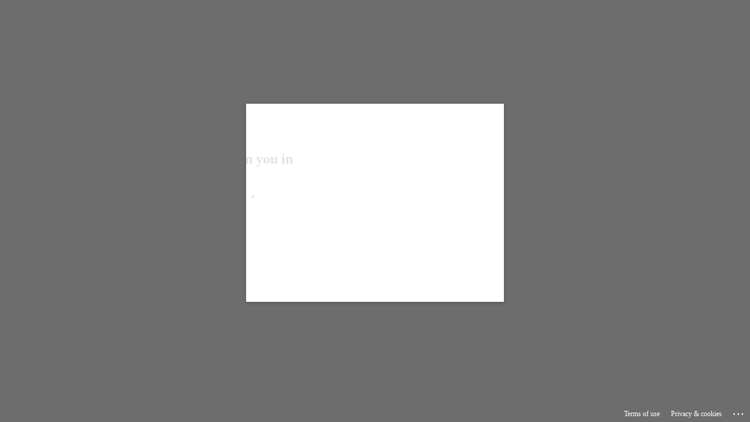

--- FILE ---
content_type: text/html; charset=utf-8
request_url: https://login.microsoftonline.com/c38e8f6c-0577-4e93-89d6-5aebb07d4538/saml2?SAMLRequest=fZJPT8MwDMW%2FSpV7mzTtui5aJw12YNKAaSscuKA0MyxSmpQ4ZcCnZ39ADAlx9vPPfs8eo2xNJ6Z92NoVvPSAIXprjUVxLFSk91Y4iRqFlS2gCEqsp9cLwRMmOu%2BCU86QaIoIPmhnL53FvgW%2FBv%2BqFdytFhXZhtChoHS32yXSmr6Tifqg661uGmcgbBNERw9QTpe365pEs%2F0W2soD76fbuGdtk1Yr79A9BWeNtpAo11KVlVA%2BFSpmg%2BEwzmGUxeVoU8QDCU3Dhpt8kJX0YIeTaD6ryCMrc16wEUAzLBqu0lQVDRuxrNgMMpWyfC9D7GFuMUgbKsIZz2JWxCmrGRMZFzl%2FINHyy%2F2Fthttn%2F%2BPqjmJUFzV9TI%2B2bwHj0eLewGZjA8biuNgf3aC%2F7HyO3cy%2BTvlMT3DnmZ04mbPmc%2BWzmj1Hk2NcbtLDzJARVJCJ6eW3z8x%2BQQ%3D&RelayState=ss%3Amem%3Ab035381467077ce7bc0e95c00ac694b1ddc74a84496382dd5851790d312120b9&sso_reload=true
body_size: 14163
content:


<!-- Copyright (C) Microsoft Corporation. All rights reserved. -->
<!DOCTYPE html>
<html dir="ltr" class="" lang="en">
<head>
    <title>Sign in to your account</title>
    <meta http-equiv="Content-Type" content="text/html; charset=UTF-8">
    <meta http-equiv="X-UA-Compatible" content="IE=edge">
    <meta name="viewport" content="width=device-width, initial-scale=1.0, maximum-scale=2.0, user-scalable=yes">
    <meta http-equiv="Pragma" content="no-cache">
    <meta http-equiv="Expires" content="-1">
    <link rel="preconnect" href="https://aadcdn.msftauth.net" crossorigin>
<meta http-equiv="x-dns-prefetch-control" content="on">
<link rel="dns-prefetch" href="//aadcdn.msftauth.net">
<link rel="dns-prefetch" href="//aadcdn.msauth.net">

    <meta name="PageID" content="ConvergedSignIn" />
    <meta name="SiteID" content="" />
    <meta name="ReqLC" content="1033" />
    <meta name="LocLC" content="en-US" />


        <meta name="format-detection" content="telephone=no" />

    <noscript>
        <meta http-equiv="Refresh" content="0; URL=https://login.microsoftonline.com/jsdisabled" />
    </noscript>

    
    
<meta name="robots" content="none" />

<script type="text/javascript" nonce='tWUn0onsA7qN3OFBrXA7QA'>//<![CDATA[
$Config={"fShowPersistentCookiesWarning":false,"urlMsaSignUp":"https://signup.live.com/signup?id=12\u0026uiflavor=web\u0026lw=1\u0026fl=easi2\u0026wa=wsignin1.0\u0026wtrealm=urn%3afederation%3aMicrosoftOnline\u0026wctx=estsredirect%3d2%26estsrequest%[base64]\u0026uaid=2c61acadf25c47628e3c0812f116cf25","urlMsaLogout":"https://login.live.com/logout.srf?iframed_by=https%3a%2f%2flogin.microsoftonline.com","urlOtherIdpForget":"https://login.live.com/forgetme.srf?iframed_by=https%3a%2f%2flogin.microsoftonline.com","showCantAccessAccountLink":true,"arrExternalTrustedRealmFederatedIdps":[{"IdpType":400,"IdpSignInUrl":"https://login.live.com/login.srf?wa=wsignin1.0\u0026wtrealm=urn%3afederation%3aMicrosoftOnline\u0026wctx=estsredirect%3d2%26estsrequest%[base64]\u0026uaid=2c61acadf25c47628e3c0812f116cf25\u0026idp_hint=github.com","DisplayName":"GitHub","Promoted":false}],"fEnableShowResendCode":true,"iShowResendCodeDelay":90000,"sSMSCtryPhoneData":"AF~Afghanistan~93!!!AX~Åland Islands~358!!!AL~Albania~355!!!DZ~Algeria~213!!!AS~American Samoa~1!!!AD~Andorra~376!!!AO~Angola~244!!!AI~Anguilla~1!!!AG~Antigua and Barbuda~1!!!AR~Argentina~54!!!AM~Armenia~374!!!AW~Aruba~297!!!AC~Ascension Island~247!!!AU~Australia~61!!!AT~Austria~43!!!AZ~Azerbaijan~994!!!BS~Bahamas~1!!!BH~Bahrain~973!!!BD~Bangladesh~880!!!BB~Barbados~1!!!BY~Belarus~375!!!BE~Belgium~32!!!BZ~Belize~501!!!BJ~Benin~229!!!BM~Bermuda~1!!!BT~Bhutan~975!!!BO~Bolivia~591!!!BQ~Bonaire~599!!!BA~Bosnia and Herzegovina~387!!!BW~Botswana~267!!!BR~Brazil~55!!!IO~British Indian Ocean Territory~246!!!VG~British Virgin Islands~1!!!BN~Brunei~673!!!BG~Bulgaria~359!!!BF~Burkina Faso~226!!!BI~Burundi~257!!!CV~Cabo Verde~238!!!KH~Cambodia~855!!!CM~Cameroon~237!!!CA~Canada~1!!!KY~Cayman Islands~1!!!CF~Central African Republic~236!!!TD~Chad~235!!!CL~Chile~56!!!CN~China~86!!!CX~Christmas Island~61!!!CC~Cocos (Keeling) Islands~61!!!CO~Colombia~57!!!KM~Comoros~269!!!CG~Congo~242!!!CD~Congo (DRC)~243!!!CK~Cook Islands~682!!!CR~Costa Rica~506!!!CI~Côte d\u0027Ivoire~225!!!HR~Croatia~385!!!CU~Cuba~53!!!CW~Curaçao~599!!!CY~Cyprus~357!!!CZ~Czechia~420!!!DK~Denmark~45!!!DJ~Djibouti~253!!!DM~Dominica~1!!!DO~Dominican Republic~1!!!EC~Ecuador~593!!!EG~Egypt~20!!!SV~El Salvador~503!!!GQ~Equatorial Guinea~240!!!ER~Eritrea~291!!!EE~Estonia~372!!!ET~Ethiopia~251!!!FK~Falkland Islands~500!!!FO~Faroe Islands~298!!!FJ~Fiji~679!!!FI~Finland~358!!!FR~France~33!!!GF~French Guiana~594!!!PF~French Polynesia~689!!!GA~Gabon~241!!!GM~Gambia~220!!!GE~Georgia~995!!!DE~Germany~49!!!GH~Ghana~233!!!GI~Gibraltar~350!!!GR~Greece~30!!!GL~Greenland~299!!!GD~Grenada~1!!!GP~Guadeloupe~590!!!GU~Guam~1!!!GT~Guatemala~502!!!GG~Guernsey~44!!!GN~Guinea~224!!!GW~Guinea-Bissau~245!!!GY~Guyana~592!!!HT~Haiti~509!!!HN~Honduras~504!!!HK~Hong Kong SAR~852!!!HU~Hungary~36!!!IS~Iceland~354!!!IN~India~91!!!ID~Indonesia~62!!!IR~Iran~98!!!IQ~Iraq~964!!!IE~Ireland~353!!!IM~Isle of Man~44!!!IL~Israel~972!!!IT~Italy~39!!!JM~Jamaica~1!!!JP~Japan~81!!!JE~Jersey~44!!!JO~Jordan~962!!!KZ~Kazakhstan~7!!!KE~Kenya~254!!!KI~Kiribati~686!!!KR~Korea~82!!!KW~Kuwait~965!!!KG~Kyrgyzstan~996!!!LA~Laos~856!!!LV~Latvia~371!!!LB~Lebanon~961!!!LS~Lesotho~266!!!LR~Liberia~231!!!LY~Libya~218!!!LI~Liechtenstein~423!!!LT~Lithuania~370!!!LU~Luxembourg~352!!!MO~Macao SAR~853!!!MG~Madagascar~261!!!MW~Malawi~265!!!MY~Malaysia~60!!!MV~Maldives~960!!!ML~Mali~223!!!MT~Malta~356!!!MH~Marshall Islands~692!!!MQ~Martinique~596!!!MR~Mauritania~222!!!MU~Mauritius~230!!!YT~Mayotte~262!!!MX~Mexico~52!!!FM~Micronesia~691!!!MD~Moldova~373!!!MC~Monaco~377!!!MN~Mongolia~976!!!ME~Montenegro~382!!!MS~Montserrat~1!!!MA~Morocco~212!!!MZ~Mozambique~258!!!MM~Myanmar~95!!!NA~Namibia~264!!!NR~Nauru~674!!!NP~Nepal~977!!!NL~Netherlands~31!!!NC~New Caledonia~687!!!NZ~New Zealand~64!!!NI~Nicaragua~505!!!NE~Niger~227!!!NG~Nigeria~234!!!NU~Niue~683!!!NF~Norfolk Island~672!!!KP~North Korea~850!!!MK~North Macedonia~389!!!MP~Northern Mariana Islands~1!!!NO~Norway~47!!!OM~Oman~968!!!PK~Pakistan~92!!!PW~Palau~680!!!PS~Palestinian Authority~970!!!PA~Panama~507!!!PG~Papua New Guinea~675!!!PY~Paraguay~595!!!PE~Peru~51!!!PH~Philippines~63!!!PL~Poland~48!!!PT~Portugal~351!!!PR~Puerto Rico~1!!!QA~Qatar~974!!!RE~Réunion~262!!!RO~Romania~40!!!RU~Russia~7!!!RW~Rwanda~250!!!BL~Saint Barthélemy~590!!!KN~Saint Kitts and Nevis~1!!!LC~Saint Lucia~1!!!MF~Saint Martin~590!!!PM~Saint Pierre and Miquelon~508!!!VC~Saint Vincent and the Grenadines~1!!!WS~Samoa~685!!!SM~San Marino~378!!!ST~São Tomé and Príncipe~239!!!SA~Saudi Arabia~966!!!SN~Senegal~221!!!RS~Serbia~381!!!SC~Seychelles~248!!!SL~Sierra Leone~232!!!SG~Singapore~65!!!SX~Sint Maarten~1!!!SK~Slovakia~421!!!SI~Slovenia~386!!!SB~Solomon Islands~677!!!SO~Somalia~252!!!ZA~South Africa~27!!!SS~South Sudan~211!!!ES~Spain~34!!!LK~Sri Lanka~94!!!SH~St Helena, Ascension, and Tristan da Cunha~290!!!SD~Sudan~249!!!SR~Suriname~597!!!SJ~Svalbard~47!!!SZ~Swaziland~268!!!SE~Sweden~46!!!CH~Switzerland~41!!!SY~Syria~963!!!TW~Taiwan~886!!!TJ~Tajikistan~992!!!TZ~Tanzania~255!!!TH~Thailand~66!!!TL~Timor-Leste~670!!!TG~Togo~228!!!TK~Tokelau~690!!!TO~Tonga~676!!!TT~Trinidad and Tobago~1!!!TA~Tristan da Cunha~290!!!TN~Tunisia~216!!!TR~Turkey~90!!!TM~Turkmenistan~993!!!TC~Turks and Caicos Islands~1!!!TV~Tuvalu~688!!!VI~U.S. Virgin Islands~1!!!UG~Uganda~256!!!UA~Ukraine~380!!!AE~United Arab Emirates~971!!!GB~United Kingdom~44!!!US~United States~1!!!UY~Uruguay~598!!!UZ~Uzbekistan~998!!!VU~Vanuatu~678!!!VA~Vatican City~39!!!VE~Venezuela~58!!!VN~Vietnam~84!!!WF~Wallis and Futuna~681!!!YE~Yemen~967!!!ZM~Zambia~260!!!ZW~Zimbabwe~263","fUseInlinePhoneNumber":true,"fDetectBrowserCapabilities":true,"fUseMinHeight":true,"fShouldSupportTargetCredentialForRecovery":true,"fAvoidNewOtcGenerationWhenAlreadySent":true,"fUseCertificateInterstitialView":true,"fIsPasskeySupportEnabled":true,"arrPromotedFedCredTypes":[],"fShowUserAlreadyExistErrorHandling":true,"fBlockOnAppleEmailClaimError":true,"fIsVerifiableCredentialsSupportEnabled":true,"iVerifiableCredentialPresentationPollingIntervalSeconds":0.5,"iVerifiableCredentialPresentationPollingTimeoutSeconds":300,"fIsQrPinEnabled":true,"fPasskeyAssertionRedirect":true,"fFixUrlExternalIdpFederation":true,"fEnableBackButtonBugFix":true,"fEnableTotalLossRecovery":true,"fUpdatePromotedCredTypesOrder":true,"fUseNewPromotedCredsComponent":true,"urlSessionState":"https://login.microsoftonline.com/common/DeviceCodeStatus","urlResetPassword":"https://passwordreset.microsoftonline.com/?ru=https%3a%2f%2flogin.microsoftonline.com%2fc38e8f6c-0577-4e93-89d6-5aebb07d4538%2freprocess%3fctx%[base64]\u0026mkt=en-US\u0026hosted=0\u0026device_platform=macOS","urlMsaResetPassword":"https://account.live.com/password/reset?wreply=https%3a%2f%2flogin.microsoftonline.com%2fc38e8f6c-0577-4e93-89d6-5aebb07d4538%2freprocess%3fctx%[base64]\u0026mkt=en-US","fFixUrlResetPassword":true,"urlGetCredentialType":"https://login.microsoftonline.com/common/GetCredentialType?mkt=en-US","urlGetRecoveryCredentialType":"https://login.microsoftonline.com/common/getrecoverycredentialtype?mkt=en-US","urlGetOneTimeCode":"https://login.microsoftonline.com/common/GetOneTimeCode","urlLogout":"https://login.microsoftonline.com/c38e8f6c-0577-4e93-89d6-5aebb07d4538/uxlogout","urlForget":"https://login.microsoftonline.com/forgetuser","urlDisambigRename":"https://go.microsoft.com/fwlink/p/?LinkID=733247","urlGoToAADError":"https://login.live.com/login.srf?wa=wsignin1.0\u0026wtrealm=urn%3afederation%3aMicrosoftOnline\u0026wctx=estsredirect%3d2%26estsrequest%[base64]\u0026uaid=2c61acadf25c47628e3c0812f116cf25","urlDeviceFingerprinting":"","urlPIAEndAuth":"https://login.microsoftonline.com/common/PIA/EndAuth","urlStartTlr":"https://login.microsoftonline.com/c38e8f6c-0577-4e93-89d6-5aebb07d4538/tlr/start","fKMSIEnabled":false,"iLoginMode":121,"fAllowPhoneSignIn":true,"fAllowPhoneInput":true,"fAllowSkypeNameLogin":true,"iMaxPollErrors":5,"iPollingTimeout":300,"srsSuccess":true,"fShowSwitchUser":true,"arrValErrs":["50058"],"sErrorCode":"50058","sWAMExtension":"ppnbnpeolgkicgegkbkbjmhlideopiji","sWAMChannel":"53ee284d-920a-4b59-9d30-a60315b26836","sErrTxt":"","sResetPasswordPrefillParam":"username","onPremPasswordValidationConfig":{"isUserRealmPrecheckEnabled":true},"fSwitchDisambig":true,"iRemoteNgcPollingType":2,"fUseNewNoPasswordTypes":true,"urlAadSignup":"https://signup.microsoft.com/signup?sku=teams_commercial_trial\u0026origin=ests\u0026culture=en-US","sCloudInstanceName":"microsoftonline.com","fShowSignInOptionsAsButton":true,"fUseNewPhoneSignInError":true,"fIsUpdatedAutocompleteEnabled":true,"fActivateFocusOnApprovalNumberRemoteNGC":true,"fIsPasskey":true,"fEnableDFPIntegration":true,"fEnableCenterFocusedApprovalNumber":true,"fShowPassKeyErrorUCP":true,"fFixPhoneDisambigSignupRedirect":true,"fEnableQrCodeA11YFixes":true,"fEnablePasskeyAwpError":true,"fEnableAuthenticatorTimeoutFix":true,"fEnablePasskeyAutofillUI":true,"sCrossDomainCanary":"[base64]","arrExcludedDisplayNames":["unknown"],"fFixShowRevealPassword":true,"fRemoveTLRFragment":true,"iMaxStackForKnockoutAsyncComponents":10000,"fShowButtons":true,"urlCdn":"https://aadcdn.msftauth.net/shared/1.0/","urlDefaultFavicon":"https://aadcdn.msftauth.net/shared/1.0/content/images/favicon_a_eupayfgghqiai7k9sol6lg2.ico","urlFooterTOU":"https://www.microsoft.com/en-US/servicesagreement/","urlFooterPrivacy":"https://privacy.microsoft.com/en-US/privacystatement","urlPost":"https://login.microsoftonline.com/c38e8f6c-0577-4e93-89d6-5aebb07d4538/login","urlPostAad":"https://login.microsoftonline.com/c38e8f6c-0577-4e93-89d6-5aebb07d4538/login","urlPostMsa":"https://login.live.com/login.srf?wa=wsignin1.0\u0026wtrealm=urn%3afederation%3aMicrosoftOnline\u0026wctx=estsredirect%3d2%26estsrequest%[base64]\u0026uaid=2c61acadf25c47628e3c0812f116cf25","urlRefresh":"https://login.microsoftonline.com/c38e8f6c-0577-4e93-89d6-5aebb07d4538/reprocess?ctx=[base64]","urlCancel":"","urlResume":"https://login.microsoftonline.com/c38e8f6c-0577-4e93-89d6-5aebb07d4538/resume?ctx=[base64]","iPawnIcon":0,"iPollingInterval":1,"sPOST_Username":"","fEnableNumberMatching":true,"sFT":"[base64]","sFTName":"flowToken","sSessionIdentifierName":"code","sCtx":"[base64]","iProductIcon":-1,"fEnableOneDSClientTelemetry":true,"staticTenantBranding":[{"Locale":0,"BannerLogo":"https://aadcdn.msftauthimages.net/c1c6b6c8-i90d-r6nn9sgrcngu0x1hyrkpqi7gti7r9zgt6gsioa/logintenantbranding/0/bannerlogo?ts=636856349205178811","TileLogo":"https://aadcdn.msftauthimages.net/c1c6b6c8-i90d-r6nn9sgrcngu0x1hyrkpqi7gti7r9zgt6gsioa/logintenantbranding/0/tilelogo?ts=636710411704786683","TileDarkLogo":"https://aadcdn.msftauthimages.net/c1c6b6c8-i90d-r6nn9sgrcngu0x1hyrkpqi7gti7r9zgt6gsioa/logintenantbranding/0/squarelogodark?ts=636710411720588502","Illustration":"https://aadcdn.msftauthimages.net/c1c6b6c8-i90d-r6nn9sgrcngu0x1hyrkpqi7gti7r9zgt6gsioa/logintenantbranding/0/illustration?ts=636710373079860772","UserIdLabel":"uzivatel@nemji.cz","KeepMeSignedInDisabled":false,"UseTransparentLightBox":false}],"oAppCobranding":{},"iBackgroundImage":4,"arrSessions":[],"fApplicationInsightsEnabled":false,"iApplicationInsightsEnabledPercentage":0,"urlSetDebugMode":"https://login.microsoftonline.com/common/debugmode","fEnableCssAnimation":true,"fDisableAnimationIfAnimationEndUnsupported":true,"fAllowGrayOutLightBox":true,"fUseMsaSessionState":true,"fIsRemoteNGCSupported":true,"desktopSsoConfig":{"isEdgeAnaheimAllowed":true,"iwaEndpointUrlFormat":"https://autologon.microsoftazuread-sso.com/{0}/winauth/sso?client-request-id=2c61acad-f25c-4762-8e3c-0812f116cf25","iwaSsoProbeUrlFormat":"https://autologon.microsoftazuread-sso.com/{0}/winauth/ssoprobe?client-request-id=2c61acad-f25c-4762-8e3c-0812f116cf25","iwaIFrameUrlFormat":"https://autologon.microsoftazuread-sso.com/{0}/winauth/iframe?client-request-id=2c61acad-f25c-4762-8e3c-0812f116cf25\u0026isAdalRequest=False","iwaRequestTimeoutInMs":10000,"hintedDomainName":"c38e8f6c-0577-4e93-89d6-5aebb07d4538","startDesktopSsoOnPageLoad":true,"progressAnimationTimeout":10000,"isEdgeAllowed":false,"minDssoEdgeVersion":"17","isSafariAllowed":true,"redirectUri":"","isIEAllowedForSsoProbe":true,"edgeRedirectUri":"https://autologon.microsoftazuread-sso.com/c38e8f6c-0577-4e93-89d6-5aebb07d4538/winauth/sso/edgeredirect?client-request-id=2c61acad-f25c-4762-8e3c-0812f116cf25\u0026origin=login.microsoftonline.com\u0026is_redirected=1","isFlowTokenPassedInEdge":true},"urlLogin":"https://login.microsoftonline.com/c38e8f6c-0577-4e93-89d6-5aebb07d4538/reprocess?ctx=[base64]","urlDssoStatus":"https://login.microsoftonline.com/common/instrumentation/dssostatus","iSessionPullType":2,"fUseSameSite":true,"iAllowedIdentities":2,"uiflavor":1001,"urlFidoHelp":"https://go.microsoft.com/fwlink/?linkid=2013738","fShouldPlatformKeyBeSuppressed":true,"urlFidoLogin":"https://login.microsoft.com/c38e8f6c-0577-4e93-89d6-5aebb07d4538/fido/get?uiflavor=Web","fIsFidoSupported":true,"fLoadStringCustomizationPromises":true,"fUseAlternateTextForSwitchToCredPickerLink":true,"fOfflineAccountVisible":false,"fEnableUserStateFix":true,"fAccessPassSupported":true,"fShowAccessPassPeek":true,"fUpdateSessionPollingLogic":true,"fEnableShowPickerCredObservable":true,"fFetchSessionsSkipDsso":true,"fIsCiamUserFlowUxNewLogicEnabled":true,"fUseNonMicrosoftDefaultBrandingForCiam":true,"sCompanyDisplayName":"Nemocnice Jihlava","fRemoveCustomCss":true,"fFixUICrashForApiRequestHandler":true,"fShowUpdatedKoreanPrivacyFooter":true,"fUsePostCssHotfix":true,"fFixUserFlowBranding":true,"fIsQrCodePinSupported":true,"fEnablePasskeyNullFix":true,"fEnableRefreshCookiesFix":true,"fEnableWebNativeBridgeInterstitialUx":true,"fEnableWindowParentingFix":true,"fEnableNativeBridgeErrors":true,"urlAcmaServerPath":"https://login.microsoftonline.com","sTenantId":"c38e8f6c-0577-4e93-89d6-5aebb07d4538","sMkt":"en-US","fIsDesktop":true,"fUpdateConfigInit":true,"fLogDisallowedCssProperties":true,"fDisallowExternalFonts":true,"sFidoChallenge":"O.eyJ0eXAiOiJKV1QiLCJhbGciOiJSUzI1NiIsIng1dCI6IlBjWDk4R1g0MjBUMVg2c0JEa3poUW1xZ3dNVSJ9.eyJhdWQiOiJ1cm46bWljcm9zb2Z0OmZpZG86Y2hhbGxlbmdlIiwiaXNzIjoiaHR0cHM6Ly9sb2dpbi5taWNyb3NvZnQuY29tIiwiaWF0IjoxNzY3ODc5Mjc3LCJuYmYiOjE3Njc4NzkyNzcsImV4cCI6MTc2Nzg3OTU3N30.[base64]","scid":1015,"hpgact":1900,"hpgid":1104,"pgid":"ConvergedSignIn","apiCanary":"[base64]","canary":"6A+NJDYTHPgjjcYJkxnf1cU+1W6eyUEEphKREM5RaCk=8:1:CANARY:BIrbluN3tixf1Lwad5xXH14CeqXlOJhzOKfYj9evp9g=","sCanaryTokenName":"canary","fSkipRenderingNewCanaryToken":false,"fEnableNewCsrfProtection":true,"correlationId":"2c61acad-f25c-4762-8e3c-0812f116cf25","sessionId":"9819290c-92ff-4021-9d6c-dd80a0710600","sRingId":"R6","locale":{"mkt":"en-US","lcid":1033},"slMaxRetry":2,"slReportFailure":true,"strings":{"desktopsso":{"authenticatingmessage":"Trying to sign you in"}},"enums":{"ClientMetricsModes":{"None":0,"SubmitOnPost":1,"SubmitOnRedirect":2,"InstrumentPlt":4}},"urls":{"instr":{"pageload":"https://login.microsoftonline.com/common/instrumentation/reportpageload","dssostatus":"https://login.microsoftonline.com/common/instrumentation/dssostatus"}},"browser":{"ltr":1,"Chrome":1,"_Mac":1,"_M131":1,"_D0":1,"Full":1,"RE_WebKit":1,"b":{"name":"Chrome","major":131,"minor":0},"os":{"name":"OSX","version":"10.15.7"},"V":"131.0"},"watson":{"url":"/common/handlers/watson","bundle":"https://aadcdn.msftauth.net/ests/2.1/content/cdnbundles/watson.min_q5ptmu8aniymd4ftuqdkda2.js","sbundle":"https://aadcdn.msftauth.net/ests/2.1/content/cdnbundles/watsonsupportwithjquery.3.5.min_dc940oomzau4rsu8qesnvg2.js","fbundle":"https://aadcdn.msftauth.net/ests/2.1/content/cdnbundles/frameworksupport.min_oadrnc13magb009k4d20lg2.js","resetErrorPeriod":5,"maxCorsErrors":-1,"maxInjectErrors":5,"maxErrors":10,"maxTotalErrors":3,"expSrcs":["https://login.microsoftonline.com","https://aadcdn.msauth.net/","https://aadcdn.msftauth.net/",".login.microsoftonline.com"],"envErrorRedirect":true,"envErrorUrl":"/common/handlers/enverror"},"loader":{"cdnRoots":["https://aadcdn.msauth.net/","https://aadcdn.msftauth.net/"],"logByThrowing":true,"tenantBrandingCdnRoots":["aadcdn.msauthimages.net","aadcdn.msftauthimages.net"]},"serverDetails":{"slc":"ProdSlices","dc":"NEULR1","ri":"DB3XXXX","ver":{"v":[2,1,22891,5]},"rt":"2026-01-08T13:34:37","et":33},"clientEvents":{"enabled":true,"telemetryEnabled":true,"useOneDSEventApi":true,"flush":60000,"autoPost":true,"autoPostDelay":1000,"minEvents":1,"maxEvents":1,"pltDelay":500,"appInsightsConfig":{"instrumentationKey":"b0c252808e614e949086e019ae1cb300-e0c02060-e3b3-4965-bd7c-415e1a7a9fde-6951","webAnalyticsConfiguration":{"autoCapture":{"jsError":true}}},"defaultEventName":"IDUX_ESTSClientTelemetryEvent_WebWatson","serviceID":3,"endpointUrl":"https://eu-mobile.events.data.microsoft.com/OneCollector/1.0/"},"fApplyAsciiRegexOnInput":true,"country":"US","fBreakBrandingSigninString":true,"bsso":{"states":{"START":"start","INPROGRESS":"in-progress","END":"end","END_SSO":"end-sso","END_USERS":"end-users"},"nonce":"AwABEgEAAAADAOz_BQD0_2Ebl9Q9UQD-6xVTA3LGs728Aw_KXi754vwLSeH_t1DFNk8WtJUF55H84Z_Vi_FxWKA2O2rIuc476B4Tu6z4JT8gAA","overallTimeoutMs":4000,"telemetry":{"type":"ChromeSsoTelemetry","nonce":"AwABDwEAAAADAOz_BQD0_1VZIHaeBS4Hep6-bXbXQYJzjL7n9TTu0t6m69O1mqw7E2NjwOyR7U5j49zWwdwgPpLn4wczFt7PqE-1sL0h4jBtXOxROq7LqJOJwhwm845IIAA","reportStates":[]},"redirectEndStates":["end"],"cookieNames":{"aadSso":"AADSSO","winSso":"ESTSSSO","ssoTiles":"ESTSSSOTILES","ssoPulled":"SSOCOOKIEPULLED","userList":"ESTSUSERLIST"},"type":"chrome","reason":"Pull suppressed because it was already attempted and the current URL was reloaded."},"urlNoCookies":"https://login.microsoftonline.com/cookiesdisabled","fTrimChromeBssoUrl":true,"inlineMode":5,"fShowCopyDebugDetailsLink":true,"fTenantBrandingCdnAddEventHandlers":true,"fAddTryCatchForIFrameRedirects":true};
//]]></script> 
<script type="text/javascript" nonce='tWUn0onsA7qN3OFBrXA7QA'>//<![CDATA[
!function(){var e=window,r=e.$Debug=e.$Debug||{},t=e.$Config||{};if(!r.appendLog){var n=[],o=0;r.appendLog=function(e){var r=t.maxDebugLog||25,i=(new Date).toUTCString()+":"+e;n.push(o+":"+i),n.length>r&&n.shift(),o++},r.getLogs=function(){return n}}}(),function(){function e(e,r){function t(i){var a=e[i];if(i<n-1){return void(o.r[a]?t(i+1):o.when(a,function(){t(i+1)}))}r(a)}var n=e.length;t(0)}function r(e,r,i){function a(){var e=!!s.method,o=e?s.method:i[0],a=s.extraArgs||[],u=n.$WebWatson;try{
var c=t(i,!e);if(a&&a.length>0){for(var d=a.length,l=0;l<d;l++){c.push(a[l])}}o.apply(r,c)}catch(e){return void(u&&u.submitFromException&&u.submitFromException(e))}}var s=o.r&&o.r[e];return r=r||this,s&&(s.skipTimeout?a():n.setTimeout(a,0)),s}function t(e,r){return Array.prototype.slice.call(e,r?1:0)}var n=window;n.$Do||(n.$Do={"q":[],"r":[],"removeItems":[],"lock":0,"o":[]});var o=n.$Do;o.when=function(t,n){function i(e){r(e,a,s)||o.q.push({"id":e,"c":a,"a":s})}var a=0,s=[],u=1;"function"==typeof n||(a=n,
u=2);for(var c=u;c<arguments.length;c++){s.push(arguments[c])}t instanceof Array?e(t,i):i(t)},o.register=function(e,t,n){if(!o.r[e]){o.o.push(e);var i={};if(t&&(i.method=t),n&&(i.skipTimeout=n),arguments&&arguments.length>3){i.extraArgs=[];for(var a=3;a<arguments.length;a++){i.extraArgs.push(arguments[a])}}o.r[e]=i,o.lock++;try{for(var s=0;s<o.q.length;s++){var u=o.q[s];u.id==e&&r(e,u.c,u.a)&&o.removeItems.push(u)}}catch(e){throw e}finally{if(0===--o.lock){for(var c=0;c<o.removeItems.length;c++){
for(var d=o.removeItems[c],l=0;l<o.q.length;l++){if(o.q[l]===d){o.q.splice(l,1);break}}}o.removeItems=[]}}}},o.unregister=function(e){o.r[e]&&delete o.r[e]}}(),function(e,r){function t(){if(!a){if(!r.body){return void setTimeout(t)}a=!0,e.$Do.register("doc.ready",0,!0)}}function n(){if(!s){if(!r.body){return void setTimeout(n)}t(),s=!0,e.$Do.register("doc.load",0,!0),i()}}function o(e){(r.addEventListener||"load"===e.type||"complete"===r.readyState)&&t()}function i(){
r.addEventListener?(r.removeEventListener("DOMContentLoaded",o,!1),e.removeEventListener("load",n,!1)):r.attachEvent&&(r.detachEvent("onreadystatechange",o),e.detachEvent("onload",n))}var a=!1,s=!1;if("complete"===r.readyState){return void setTimeout(n)}!function(){r.addEventListener?(r.addEventListener("DOMContentLoaded",o,!1),e.addEventListener("load",n,!1)):r.attachEvent&&(r.attachEvent("onreadystatechange",o),e.attachEvent("onload",n))}()}(window,document),function(){function e(){
return f.$Config||f.ServerData||{}}function r(e,r){var t=f.$Debug;t&&t.appendLog&&(r&&(e+=" '"+(r.src||r.href||"")+"'",e+=", id:"+(r.id||""),e+=", async:"+(r.async||""),e+=", defer:"+(r.defer||"")),t.appendLog(e))}function t(){var e=f.$B;if(void 0===d){if(e){d=e.IE}else{var r=f.navigator.userAgent;d=-1!==r.indexOf("MSIE ")||-1!==r.indexOf("Trident/")}}return d}function n(){var e=f.$B;if(void 0===l){if(e){l=e.RE_Edge}else{var r=f.navigator.userAgent;l=-1!==r.indexOf("Edge")}}return l}function o(e){
var r=e.indexOf("?"),t=r>-1?r:e.length,n=e.lastIndexOf(".",t);return e.substring(n,n+v.length).toLowerCase()===v}function i(){var r=e();return(r.loader||{}).slReportFailure||r.slReportFailure||!1}function a(){return(e().loader||{}).redirectToErrorPageOnLoadFailure||!1}function s(){return(e().loader||{}).logByThrowing||!1}function u(e){if(!t()&&!n()){return!1}var r=e.src||e.href||"";if(!r){return!0}if(o(r)){var i,a,s;try{i=e.sheet,a=i&&i.cssRules,s=!1}catch(e){s=!0}if(i&&!a&&s){return!0}
if(i&&a&&0===a.length){return!0}}return!1}function c(){function t(e){g.getElementsByTagName("head")[0].appendChild(e)}function n(e,r,t,n){var u=null;return u=o(e)?i(e):"script"===n.toLowerCase()?a(e):s(e,n),r&&(u.id=r),"function"==typeof u.setAttribute&&(u.setAttribute("crossorigin","anonymous"),t&&"string"==typeof t&&u.setAttribute("integrity",t)),u}function i(e){var r=g.createElement("link");return r.rel="stylesheet",r.type="text/css",r.href=e,r}function a(e){
var r=g.createElement("script"),t=g.querySelector("script[nonce]");if(r.type="text/javascript",r.src=e,r.defer=!1,r.async=!1,t){var n=t.nonce||t.getAttribute("nonce");r.setAttribute("nonce",n)}return r}function s(e,r){var t=g.createElement(r);return t.src=e,t}function d(e,r){if(e&&e.length>0&&r){for(var t=0;t<e.length;t++){if(-1!==r.indexOf(e[t])){return!0}}}return!1}function l(r){if(e().fTenantBrandingCdnAddEventHandlers){var t=d(E,r)?E:b;if(!(t&&t.length>1)){return r}for(var n=0;n<t.length;n++){
if(-1!==r.indexOf(t[n])){var o=t[n+1<t.length?n+1:0],i=r.substring(t[n].length);return"https://"!==t[n].substring(0,"https://".length)&&(o="https://"+o,i=i.substring("https://".length)),o+i}}return r}if(!(b&&b.length>1)){return r}for(var a=0;a<b.length;a++){if(0===r.indexOf(b[a])){return b[a+1<b.length?a+1:0]+r.substring(b[a].length)}}return r}function f(e,t,n,o){if(r("[$Loader]: "+(L.failMessage||"Failed"),o),w[e].retry<y){return w[e].retry++,h(e,t,n),void c._ReportFailure(w[e].retry,w[e].srcPath)}n&&n()}
function v(e,t,n,o){if(u(o)){return f(e,t,n,o)}r("[$Loader]: "+(L.successMessage||"Loaded"),o),h(e+1,t,n);var i=w[e].onSuccess;"function"==typeof i&&i(w[e].srcPath)}function h(e,o,i){if(e<w.length){var a=w[e];if(!a||!a.srcPath){return void h(e+1,o,i)}a.retry>0&&(a.srcPath=l(a.srcPath),a.origId||(a.origId=a.id),a.id=a.origId+"_Retry_"+a.retry);var s=n(a.srcPath,a.id,a.integrity,a.tagName);s.onload=function(){v(e,o,i,s)},s.onerror=function(){f(e,o,i,s)},s.onreadystatechange=function(){
"loaded"===s.readyState?setTimeout(function(){v(e,o,i,s)},500):"complete"===s.readyState&&v(e,o,i,s)},t(s),r("[$Loader]: Loading '"+(a.srcPath||"")+"', id:"+(a.id||""))}else{o&&o()}}var p=e(),y=p.slMaxRetry||2,m=p.loader||{},b=m.cdnRoots||[],E=m.tenantBrandingCdnRoots||[],L=this,w=[];L.retryOnError=!0,L.successMessage="Loaded",L.failMessage="Error",L.Add=function(e,r,t,n,o,i){e&&w.push({"srcPath":e,"id":r,"retry":n||0,"integrity":t,"tagName":o||"script","onSuccess":i})},L.AddForReload=function(e,r){
var t=e.src||e.href||"";L.Add(t,"AddForReload",e.integrity,1,e.tagName,r)},L.AddIf=function(e,r,t){e&&L.Add(r,t)},L.Load=function(e,r){h(0,e,r)}}var d,l,f=window,g=f.document,v=".css";c.On=function(e,r,t){if(!e){throw"The target element must be provided and cannot be null."}r?c.OnError(e,t):c.OnSuccess(e,t)},c.OnSuccess=function(e,t){if(!e){throw"The target element must be provided and cannot be null."}if(u(e)){return c.OnError(e,t)}var n=e.src||e.href||"",o=i(),s=a();r("[$Loader]: Loaded",e);var d=new c
;d.failMessage="Reload Failed",d.successMessage="Reload Success",d.Load(null,function(){if(o){throw"Unexpected state. ResourceLoader.Load() failed despite initial load success. ['"+n+"']"}s&&(document.location.href="/error.aspx?err=504")})},c.OnError=function(e,t){var n=e.src||e.href||"",o=i(),s=a();if(!e){throw"The target element must be provided and cannot be null."}r("[$Loader]: Failed",e);var u=new c;u.failMessage="Reload Failed",u.successMessage="Reload Success",u.AddForReload(e,t),
u.Load(null,function(){if(o){throw"Failed to load external resource ['"+n+"']"}s&&(document.location.href="/error.aspx?err=504")}),c._ReportFailure(0,n)},c._ReportFailure=function(e,r){if(s()&&!t()){throw"[Retry "+e+"] Failed to load external resource ['"+r+"'], reloading from fallback CDN endpoint"}},f.$Loader=c}(),function(){function e(){if(!E){var e=new h.$Loader;e.AddIf(!h.jQuery,y.sbundle,"WebWatson_DemandSupport"),y.sbundle=null,delete y.sbundle,e.AddIf(!h.$Api,y.fbundle,"WebWatson_DemandFramework"),
y.fbundle=null,delete y.fbundle,e.Add(y.bundle,"WebWatson_DemandLoaded"),e.Load(r,t),E=!0}}function r(){if(h.$WebWatson){if(h.$WebWatson.isProxy){return void t()}m.when("$WebWatson.full",function(){for(;b.length>0;){var e=b.shift();e&&h.$WebWatson[e.cmdName].apply(h.$WebWatson,e.args)}})}}function t(){if(!h.$WebWatson||h.$WebWatson.isProxy){if(!L&&JSON){try{var e=new XMLHttpRequest;e.open("POST",y.url),e.setRequestHeader("Accept","application/json"),
e.setRequestHeader("Content-Type","application/json; charset=UTF-8"),e.setRequestHeader("canary",p.apiCanary),e.setRequestHeader("client-request-id",p.correlationId),e.setRequestHeader("hpgid",p.hpgid||0),e.setRequestHeader("hpgact",p.hpgact||0);for(var r=-1,t=0;t<b.length;t++){if("submit"===b[t].cmdName){r=t;break}}var o=b[r]?b[r].args||[]:[],i={"sr":y.sr,"ec":"Failed to load external resource [Core Watson files]","wec":55,"idx":1,"pn":p.pgid||"","sc":p.scid||0,"hpg":p.hpgid||0,
"msg":"Failed to load external resource [Core Watson files]","url":o[1]||"","ln":0,"ad":0,"an":!1,"cs":"","sd":p.serverDetails,"ls":null,"diag":v(y)};e.send(JSON.stringify(i))}catch(e){}L=!0}y.loadErrorUrl&&window.location.assign(y.loadErrorUrl)}n()}function n(){b=[],h.$WebWatson=null}function o(r){return function(){var t=arguments;b.push({"cmdName":r,"args":t}),e()}}function i(){var e=["foundException","resetException","submit"],r=this;r.isProxy=!0;for(var t=e.length,n=0;n<t;n++){var i=e[n];i&&(r[i]=o(i))}
}function a(e,r,t,n,o,i,a){var s=h.event;return i||(i=l(o||s,a?a+2:2)),h.$Debug&&h.$Debug.appendLog&&h.$Debug.appendLog("[WebWatson]:"+(e||"")+" in "+(r||"")+" @ "+(t||"??")),$.submit(e,r,t,n,o||s,i,a)}function s(e,r){return{"signature":e,"args":r,"toString":function(){return this.signature}}}function u(e){for(var r=[],t=e.split("\n"),n=0;n<t.length;n++){r.push(s(t[n],[]))}return r}function c(e){for(var r=[],t=e.split("\n"),n=0;n<t.length;n++){var o=s(t[n],[]);t[n+1]&&(o.signature+="@"+t[n+1],n++),r.push(o)
}return r}function d(e){if(!e){return null}try{if(e.stack){return u(e.stack)}if(e.error){if(e.error.stack){return u(e.error.stack)}}else if(window.opera&&e.message){return c(e.message)}}catch(e){}return null}function l(e,r){var t=[];try{for(var n=arguments.callee;r>0;){n=n?n.caller:n,r--}for(var o=0;n&&o<w;){var i="InvalidMethod()";try{i=n.toString()}catch(e){}var a=[],u=n.args||n.arguments;if(u){for(var c=0;c<u.length;c++){a[c]=u[c]}}t.push(s(i,a)),n=n.caller,o++}}catch(e){t.push(s(e.toString(),[]))}
var l=d(e);return l&&(t.push(s("--- Error Event Stack -----------------",[])),t=t.concat(l)),t}function f(e){if(e){try{var r=/function (.{1,})\(/,t=r.exec(e.constructor.toString());return t&&t.length>1?t[1]:""}catch(e){}}return""}function g(e){if(e){try{if("string"!=typeof e&&JSON&&JSON.stringify){var r=f(e),t=JSON.stringify(e);return t&&"{}"!==t||(e.error&&(e=e.error,r=f(e)),(t=JSON.stringify(e))&&"{}"!==t||(t=e.toString())),r+":"+t}}catch(e){}}return""+(e||"")}function v(e){var r=[];try{
if(jQuery?(r.push("jQuery v:"+jQuery().jquery),jQuery.easing?r.push("jQuery.easing:"+JSON.stringify(jQuery.easing)):r.push("jQuery.easing is not defined")):r.push("jQuery is not defined"),e&&e.expectedVersion&&r.push("Expected jQuery v:"+e.expectedVersion),m){var t,n="";for(t=0;t<m.o.length;t++){n+=m.o[t]+";"}for(r.push("$Do.o["+n+"]"),n="",t=0;t<m.q.length;t++){n+=m.q[t].id+";"}r.push("$Do.q["+n+"]")}if(h.$Debug&&h.$Debug.getLogs){var o=h.$Debug.getLogs();o&&o.length>0&&(r=r.concat(o))}if(b){
for(var i=0;i<b.length;i++){var a=b[i];if(a&&"submit"===a.cmdName){try{if(JSON&&JSON.stringify){var s=JSON.stringify(a);s&&r.push(s)}}catch(e){r.push(g(e))}}}}}catch(e){r.push(g(e))}return r}var h=window,p=h.$Config||{},y=p.watson,m=h.$Do;if(!h.$WebWatson&&y){var b=[],E=!1,L=!1,w=10,$=h.$WebWatson=new i;$.CB={},$._orgErrorHandler=h.onerror,h.onerror=a,$.errorHooked=!0,m.when("jQuery.version",function(e){y.expectedVersion=e}),m.register("$WebWatson")}}(),function(){function e(e,r){
for(var t=r.split("."),n=t.length,o=0;o<n&&null!==e&&void 0!==e;){e=e[t[o++]]}return e}function r(r){var t=null;return null===u&&(u=e(i,"Constants")),null!==u&&r&&(t=e(u,r)),null===t||void 0===t?"":t.toString()}function t(t){var n=null;return null===a&&(a=e(i,"$Config.strings")),null!==a&&t&&(n=e(a,t.toLowerCase())),null!==n&&void 0!==n||(n=r(t)),null===n||void 0===n?"":n.toString()}function n(e,r){var n=null;return e&&r&&r[e]&&(n=t("errors."+r[e])),n||(n=t("errors."+e)),n||(n=t("errors."+c)),n||(n=t(c)),n}
function o(t){var n=null;return null===s&&(s=e(i,"$Config.urls")),null!==s&&t&&(n=e(s,t.toLowerCase())),null!==n&&void 0!==n||(n=r(t)),null===n||void 0===n?"":n.toString()}var i=window,a=null,s=null,u=null,c="GENERIC_ERROR";i.GetString=t,i.GetErrorString=n,i.GetUrl=o}(),function(){var e=window,r=e.$Config||{};e.$B=r.browser||{}}(),function(){function e(e,r,t){e&&e.addEventListener?e.addEventListener(r,t):e&&e.attachEvent&&e.attachEvent("on"+r,t)}function r(r,t){e(document.getElementById(r),"click",t)}
function t(r,t){var n=document.getElementsByName(r);n&&n.length>0&&e(n[0],"click",t)}var n=window;n.AddListener=e,n.ClickEventListenerById=r,n.ClickEventListenerByName=t}();
//]]></script> 
<script type="text/javascript" nonce='tWUn0onsA7qN3OFBrXA7QA'>//<![CDATA[
!function(t,e){!function(){var n=e.getElementsByTagName("head")[0];n&&n.addEventListener&&(n.addEventListener("error",function(e){null!==e.target&&"cdn"===e.target.getAttribute("data-loader")&&t.$Loader.OnError(e.target)},!0),n.addEventListener("load",function(e){null!==e.target&&"cdn"===e.target.getAttribute("data-loader")&&t.$Loader.OnSuccess(e.target)},!0))}()}(window,document);
//]]></script>

    
        <link rel="prefetch" href="https://login.live.com/Me.htm?v=3" />
                <link rel="shortcut icon" href="https://aadcdn.msftauth.net/shared/1.0/content/images/favicon_a_eupayfgghqiai7k9sol6lg2.ico" />

    <script type="text/javascript" nonce='tWUn0onsA7qN3OFBrXA7QA'>
        ServerData = $Config;
    </script>


    
    <link data-loader="cdn" crossorigin="anonymous" href="https://aadcdn.msftauth.net/ests/2.1/content/cdnbundles/converged.v2.login.min_kptqschdvwnh6yq41ngsjw2.css" rel="stylesheet" />


    <script data-loader="cdn" crossorigin="anonymous" src="https://aadcdn.msftauth.net/shared/1.0/content/js/ConvergedLogin_PCore_XQ1tJBpoWFcL5smH9OaMyA2.js" integrity='sha384-kq/nTOW+o66pYRgqEKsX4PB8SzqPkM9e5SJxERJpvoDSAAOR4b/jHdfTEy4Tlop9' nonce='tWUn0onsA7qN3OFBrXA7QA'></script>

    <script data-loader="cdn" crossorigin="anonymous" src="https://aadcdn.msftauth.net/ests/2.1/content/cdnbundles/ux.converged.login.strings-en.min_h44au2mc-00supmp2ilhkg2.js" nonce='tWUn0onsA7qN3OFBrXA7QA'></script>



</head>

<body data-bind="defineGlobals: ServerData, bodyCssClass" class="cb" style="display: none">
    <script type="text/javascript" nonce='tWUn0onsA7qN3OFBrXA7QA'>//<![CDATA[
!function(){var e=window,s=e.document,i=e.$Config||{};if(e.self===e.top){s&&s.body&&(s.body.style.display="block")}else if(!i.allowFrame){var o,t,r,f,n,d;if(i.fAddTryCatchForIFrameRedirects){try{o=e.self.location.href,t=o.indexOf("#"),r=-1!==t,f=o.indexOf("?"),n=r?t:o.length,d=-1===f||r&&f>t?"?":"&",o=o.substr(0,n)+d+"iframe-request-id="+i.sessionId+o.substr(n),e.top.location=o}catch(e){}}else{o=e.self.location.href,t=o.indexOf("#"),r=-1!==t,f=o.indexOf("?"),n=r?t:o.length,d=-1===f||r&&f>t?"?":"&",
o=o.substr(0,n)+d+"iframe-request-id="+i.sessionId+o.substr(n),e.top.location=o}}}();
//]]></script>
    
</body>
</html>